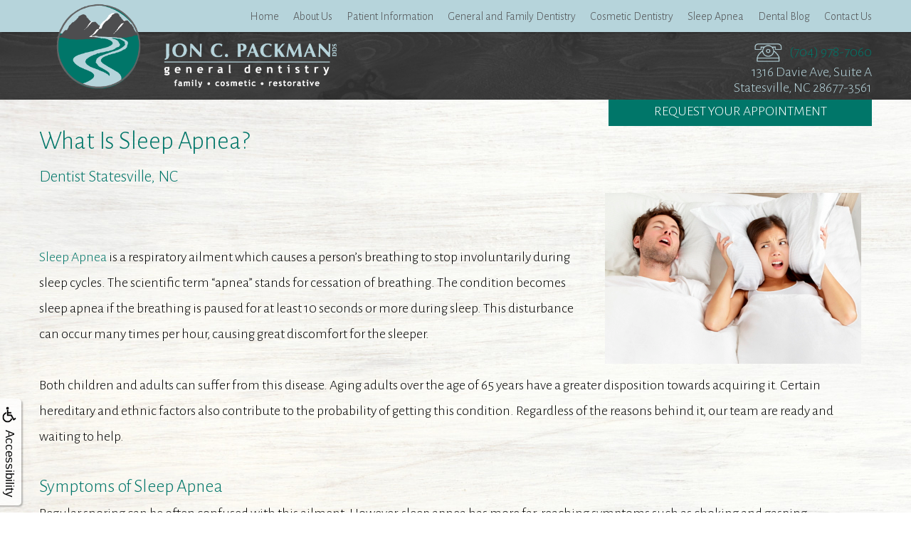

--- FILE ---
content_type: text/html
request_url: https://jpackmandds.com/p/sleep-apnea-Statesville-NC-Sleep-Apnea-p26247.asp
body_size: 43601
content:
<!DOCTYPE html>
<HTML>

<HEAD>
<TITLE>Sleep Apnea | Dentist Statesville, NC | Jon C. Packman DDS</TITLE>
<!-- WEO WEBPAGE                                                                                        -->
<!-- //============================================================================================     -->
<!-- //Copyright (c) 2011-2026 WEO MEDIA (TouchPoint Communications LLC). All rights reserved. -->
<!-- //   UNAUTHORIZED USE IS STRICTLY PROHIBITED                                                       -->
<!-- //   FOR QUESTIONS AND APPROPRIATE LICENSING PLEASE CONTACT WEO MEDIA                              -->
<!-- //   www.weomedia.com | info@weomedia.com                                                          -->
<!-- //                                                                                                 -->
<!-- //   Some portions of code (modified and unmodified) have been included from public,               -->
<!-- //   or open source, sources. Included individual images, videos, documents,                       -->
<!-- //   scripts, embedded code, and referenced code files may have additional copyright               -->
<!-- //   holders and additional restrictions on licensing.                                             -->
<!-- //                                                                                                 -->
<!-- //	  ***** LIMITATION OF LIABILITY *****                                                           -->
<!-- //   THE SOFTWARE IS PROVIDED "AS IS", WITHOUT WARRANTY OF ANY KIND, EXPRESS OR IMPLIED,         -->
<!-- //   INCLUDING BUT NOT LIMITED TO THE WARRANTIES OF MERCHANTABILITY, FITNESS FOR A PARTICULAR      -->
<!-- //   PURPOSE AND NONINFRINGEMENT. IN NO EVENT SHALL THE AUTHORS OR COPYRIGHT HOLDERS BE            -->
<!-- //   LIABLE FOR ANY CLAIM, DAMAGES OR OTHER LIABILITY, WHETHER IN AN ACTION OF CONTRACT,           -->
<!-- //   TORT OR OTHERWISE, ARISING FROM, OUT OF OR IN CONNECTION WITH THE SOFTWARE OR THE USE         -->
<!-- //   OR OTHER DEALINGS IN THE SOFTWARE.                                                            -->
<!-- //   ***********************************                                                           -->
<!-- //============================================================================================     -->
<meta charset="UTF-8">
<meta name=viewport content="width=device-width, initial-scale=1">
<meta name="description" content="At Jon C. Packman, DDS, we can test you for sleep apnea and refer you to a sleep specialist. For further questions, call us. We are here to help!" >
<meta name="keywords" content="sleep apnea Statesville NC" >
<meta name="geo.region" content="US-NC" >
<meta name="geo.placename" content="Statesville, NC" >
<meta http-equiv="expires" content="-1" >
<meta name="revisit-after" content="7 day" >
<meta name="application-name" content="wspd"
 data-s="9" 
 data-p="3" 
 data-c="1098" 
 data-wp="26247" 
 data-nm="" 
 data-ni="0" 
 data-ap="0" 
 data-ed="40163" 
 data-re="40163" 
 data-rp="26247" 
 data-rt="4650" 
 data-rm="0" 
 data-sv="7" 
 data-cv="2.00" 
 data-sb="8720" 
 data-bd="20260128132807" 
 data-al="45861,72713,99634,135587,134435,72714,158552,158553,158554,158555,72712,73571,160769,99635,166735,142099,73566,149768,160759,91489,149833,73580,97081,97080,97947,17443,24222,171450,97079,54329,47690,48023,48019,47691,71696,71694,79197,79186,79195,79194,48222,99967,48024,48230,48225,48245,47835,47820,47862,47684,47685,47686,47687,47688,107334,71616" 
 data-ml="0" 
 >
<link href="https://fonts.googleapis.com/css?family=Alegreya+Sans:300,400,800" rel="stylesheet">


<LINK rel="stylesheet" href="/sys/css/qm.css" type="text/css" >
<SCRIPT src="/sys/js/qm.min.js" type="text/javascript"></SCRIPT>
<SCRIPT src="/sys/weo-lib.js" type="text/javascript"></SCRIPT>





<link rel="stylesheet" type="text/css" href="/tpn/docs/bootstrap-tp.css">
<link rel="stylesheet" type="text/css" href="/webpage.css?vers=4-1098-3452-20250702153624">

<!-- Google Tag Manager -->
<script>(function(w,d,s,l,i){w[l]=w[l]||[];w[l].push({'gtm.start':new Date().getTime(),event:'gtm.js'});var f=d.getElementsByTagName(s)[0],j=d.createElement(s),dl=l!='dataLayer'?'&l='+l:'';j.async=true;j.src='https://www.googletagmanager.com/gtm.js?id='+i+dl;f.parentNode.insertBefore(j,f);})(window,document,'script','dataLayer','GTM-M6PX6D5');</script>
<!-- End Google Tag Manager -->
<link rel="shortcut icon" type="image/png" href="/tpn/c/C1098/img/favicon.png" >
<link rel="canonical" href="https://jpackmandds.com/p/sleep-apnea-Statesville-NC-Sleep-Apnea-p26247.asp">
</HEAD>
<BODY LEFTMARGIN="0" TOPMARGIN="0" CLASS="TPpagebody TPpage-26247">
<!-- Google Tag Manager (noscript) -->
<noscript><iframe src="https://www.googletagmanager.com/ns.html?id=GTM-MPNRWWT" height="0" width="0" style="display:none;visibility:hidden"></iframe></noscript>
<!-- End Google Tag Manager (noscript) -->

<!-- Google Tag Manager (noscript) -->
<noscript><iframe src="https://www.googletagmanager.com/ns.html?id=GTM-MPNRWWT" height="0" width="0" style="display:none;visibility:hidden"></iframe></noscript>
<!-- End Google Tag Manager (noscript) -->

<!-- Google Tag Manager (noscript) -->
<noscript><iframe src="https://www.googletagmanager.com/ns.html?id=GTM-MPNRWWT" height="0" width="0" style="display:none;visibility:hidden"></iframe></noscript>
<!-- End Google Tag Manager (noscript) -->

<!-- Google Tag Manager (noscript) -->
<noscript><iframe src="https://www.googletagmanager.com/ns.html?id=GTM-MPNRWWT" height="0" width="0" style="display:none;visibility:hidden"></iframe></noscript>
<!-- End Google Tag Manager (noscript) -->

<!-- Google Tag Manager (noscript) -->
<noscript><iframe src="https://www.googletagmanager.com/ns.html?id=GTM-MPNRWWT" height="0" width="0" style="display:none;visibility:hidden"></iframe></noscript>
<!-- End Google Tag Manager (noscript) -->

<!-- Google Tag Manager (noscript) -->
<noscript><iframe src="https://www.googletagmanager.com/ns.html?id=GTM-MPNRWWT" height="0" width="0" style="display:none;visibility:hidden"></iframe></noscript>
<!-- End Google Tag Manager (noscript) -->

<!-- Google Tag Manager (noscript) -->
<noscript><iframe src="https://www.googletagmanager.com/ns.html?id=GTM-MPNRWWT" height="0" width="0" style="display:none;visibility:hidden"></iframe></noscript>
<!-- End Google Tag Manager (noscript) -->

<!-- Google Tag Manager (noscript) -->
<noscript><iframe src="https://www.googletagmanager.com/ns.html?id=GTM-MPNRWWT" height="0" width="0" style="display:none;visibility:hidden"></iframe></noscript>
<!-- End Google Tag Manager (noscript) -->

<!-- Google Tag Manager (noscript) -->
<noscript><iframe src="https://www.googletagmanager.com/ns.html?id=GTM-MPNRWWT" height="0" width="0" style="display:none;visibility:hidden"></iframe></noscript>
<!-- End Google Tag Manager (noscript) -->

<!-- Google Tag Manager (noscript) -->
<noscript><iframe src="https://www.googletagmanager.com/ns.html?id=GTM-MPNRWWT" height="0" width="0" style="display:none;visibility:hidden"></iframe></noscript>
<!-- End Google Tag Manager (noscript) -->

<!-- Google Tag Manager (noscript) -->
<noscript><iframe src="https://www.googletagmanager.com/ns.html?id=GTM-MPNRWWT" height="0" width="0" style="display:none;visibility:hidden"></iframe></noscript>
<!-- End Google Tag Manager (noscript) -->

<!-- Google Tag Manager (noscript) -->
<noscript><iframe src="https://www.googletagmanager.com/ns.html?id=GTM-MPNRWWT" height="0" width="0" style="display:none;visibility:hidden"></iframe></noscript>
<!-- End Google Tag Manager (noscript) -->

<!-- Google Tag Manager (noscript) -->
<noscript><iframe src="https://www.googletagmanager.com/ns.html?id=GTM-MPNRWWT" height="0" width="0" style="display:none;visibility:hidden"></iframe></noscript>
<!-- End Google Tag Manager (noscript) -->

<!-- Google Tag Manager (noscript) -->
<noscript><iframe src="https://www.googletagmanager.com/ns.html?id=GTM-MPNRWWT" height="0" width="0" style="display:none;visibility:hidden"></iframe></noscript>
<!-- End Google Tag Manager (noscript) -->

<!-- Google Tag Manager (noscript) -->
<noscript><iframe src="https://www.googletagmanager.com/ns.html?id=GTM-MPNRWWT" height="0" width="0" style="display:none;visibility:hidden"></iframe></noscript>
<!-- End Google Tag Manager (noscript) -->

<!-- Google Tag Manager (noscript) -->
<noscript><iframe src="https://www.googletagmanager.com/ns.html?id=GTM-MPNRWWT" height="0" width="0" style="display:none;visibility:hidden"></iframe></noscript>
<!-- End Google Tag Manager (noscript) -->

<!-- Google Tag Manager (noscript) -->
<noscript><iframe src="https://www.googletagmanager.com/ns.html?id=GTM-MPNRWWT" height="0" width="0" style="display:none;visibility:hidden"></iframe></noscript>
<!-- End Google Tag Manager (noscript) -->

<!-- Google Tag Manager (noscript) -->
<noscript><iframe src="https://www.googletagmanager.com/ns.html?id=GTM-MPNRWWT" height="0" width="0" style="display:none;visibility:hidden"></iframe></noscript>
<!-- End Google Tag Manager (noscript) -->

<!-- Google Tag Manager (noscript) -->
<noscript><iframe src="https://www.googletagmanager.com/ns.html?id=GTM-KGR7QVG" height="0" width="0" style="display:none;visibility:hidden"></iframe></noscript>
<!-- End Google Tag Manager (noscript) -->

<!-- Google Tag Manager (noscript) -->
<noscript><iframe src="https://www.googletagmanager.com/ns.html?id=GTM-M6PX6D5" height="0" width="0" style="display:none;visibility:hidden"></iframe></noscript>
<!-- End Google Tag Manager (noscript) -->

<!-- Google Tag Manager (noscript) -->
<noscript><iframe src="https://www.googletagmanager.com/ns.html?id=GTM-M6PX6D5" height="0" width="0" style="display:none;visibility:hidden"></iframe></noscript>
<!-- End Google Tag Manager (noscript) -->

<!-- Google Tag Manager (noscript) -->
<noscript><iframe src="https://www.googletagmanager.com/ns.html?id=GTM-M6PX6D5" height="0" width="0" style="display:none;visibility:hidden"></iframe></noscript>
<!-- End Google Tag Manager (noscript) -->

<!-- Google Tag Manager (noscript) -->
<noscript><iframe src="https://www.googletagmanager.com/ns.html?id=GTM-M6PX6D5" height="0" width="0" style="display:none;visibility:hidden"></iframe></noscript>
<!-- End Google Tag Manager (noscript) -->

<!-- Google Tag Manager (noscript) -->
<noscript><iframe src="https://www.googletagmanager.com/ns.html?id=GTM-M6PX6D5" height="0" width="0" style="display:none;visibility:hidden"></iframe></noscript>
<!-- End Google Tag Manager (noscript) -->

<!-- Google Tag Manager (noscript) -->
<noscript><iframe src="https://www.googletagmanager.com/ns.html?id=GTM-M6PX6D5" height="0" width="0" style="display:none;visibility:hidden"></iframe></noscript>
<!-- End Google Tag Manager (noscript) -->

<!-- Google Tag Manager (noscript) -->
<noscript><iframe src="https://www.googletagmanager.com/ns.html?id=GTM-M6PX6D5" height="0" width="0" style="display:none;visibility:hidden"></iframe></noscript>
<!-- End Google Tag Manager (noscript) -->

<!-- Google Tag Manager (noscript) -->
<noscript><iframe src="https://www.googletagmanager.com/ns.html?id=GTM-M6PX6D5" height="0" width="0" style="display:none;visibility:hidden"></iframe></noscript>
<!-- End Google Tag Manager (noscript) -->

<!-- Google Tag Manager (noscript) -->
<noscript><iframe src="https://www.googletagmanager.com/ns.html?id=GTM-M6PX6D5" height="0" width="0" style="display:none;visibility:hidden"></iframe></noscript>
<!-- End Google Tag Manager (noscript) -->

<div id="ADAhover"  data-ai=45861 ><script type="text/javascript" >function ZoomClick(zoomAmount){
var abt = document.getElementsByTagName("BODY")[0];	
	DebugLog('ZC: start');
	if(abt){	
		if( navigator.userAgent.indexOf("Firefox") != -1 ){
			DebugLog('ZC:FF['+zoomAmount+']');
			if(zoomAmount == 0){
				abt.style.transform = '';
				abt.style.transformOrigin = '0 0';
			}else{
				var ffsc = zoomAmount.slice(0, -1);
				ffsc = ffsc.slice(0,1) + '.' + ffsc.slice(1,ffsc.length);
				abt.style.transform = 'scale('+ffsc+')';
				abt.style.transformOrigin = '0 0';
			}
		}else{
			DebugLog('ZC:other['+zoomAmount+']');
			if(zoomAmount == 0){
				abt.style.zoom = '';
			}else{
				abt.style.zoom = zoomAmount;
			}
		}
	}
}</script><div style="position:fixed;z-index:10000;" class="TPadaBtn" ><a class="TPadaLink" href="/p/ARTICLE-45863-ADA-Accessibility-Information-p.asp?C=1098"><img class="TPadaIcon" src="/tpn/gen/icn-ada-black.png" border="0" itemprop="image" alt="ADA Accessibility Information" title="ADA Accessibility Information"  width="20"  ><div class="TPadaText">Accessibility</div></a>
<br title="b11"><div class="TPzoomBtn" onclick="javascript:ZoomClick('200%')" style="font-size:1.5em">A</div><div class="TPzoomBtn" onclick="javascript:ZoomClick('150%')"style="font-size:1em">A</div>
<br title="b11"><div class="TPzoomBtn" onclick="javascript:ZoomClick(0)"style="font-size:0.6em">A</div></div><style type="text/css">.TPadaBtn{display: block !important; box-sizing:border-box; width: 60px; height:150px; top:40%; left: -30px; transition: left .5s ease; -webkit-transition: all .5s ease;background-color: rgba(255,255,255,.7); box-shadow:2px 2px 2px rgba(0,0,0,.25); padding: 10px 6px; text-align:center; border-radius: 0px 5px 5px 0px;  } .TPadaBtn:hover{left:0px; background-color:#fff;}.TPadaLink{width:24px; display:block; overflow:visible;position: absolute; right: 5px; font-family: arial,sanserif; font-size:17px; text-decoration:none;} a.TPadaLink:hover {opacity: .5;} a.TPadaLink:hover .TPadaIcon {width: 25px; margin-bottom: -5px;} .TPzoomBtn{font-weight: bold; font-family: arial,sanserif; cursor: pointer; display: inline-block; position: relative; left: -12px; top: 30px;border: 2px solid #000; border-radius: 15px; width: 20px; height: 20px; color: #000; padding: 0px; box-sizing: content-box; margin: 2px; text-align: center; line-height: 20px; background-color: #fff;}.TPzoomBtn:hover{border:2px solid #000;color:#000;}.TPzoomBtn:hover{border:2px solid #797979;color:#797979;}.TPadaText{display:block;-webkit-transform: rotate(90deg);  -moz-transform: rotate(90deg);  -ms-transform: rotate(90deg);<br title="b11">  -o-transform: rotate(90deg);  transform: rotate(90deg); position:relative; top: 10px;} a.TPadaLink .TPadaText{color: #000;}.TPseo-small{font-size: 66%;}</style></div><div id="SA1"  data-ai=54329 ><div class="TPBandCol"><div class="TProw"><div class="TPcol-md-4 TPcol-xs-12 TPpull-right"><a class="TPstyle6 TPbtn-block" href="/p/Form-877-p.asp?C=1098">Request Your Appointment</a> </div> </div> </div></div><div id="FixedNavTop" style="position:fixed;z-index:1000;top:0px;left:0px;width:100%;height:auto;">
<div id="FixedNavTopTable" cellpadding="0" cellspacing="0" border="0" style="margin-left:auto;margin-right:auto;"><DIV class="TPBand TPtopBannerBand"><DIV class="TPbw TPBandCol TPtopBanner" ><table id="PreArt1"  data-ai=47690   width="100%"  border="0" cellspacing="0" cellpadding="0"><tr valign="top"><td  class=""><div class="TProw"><div class="TPcol-sm-offset-8 TPcol-sm-4 TPright TPpadding-top"><div class="TPphoneBox"><img class="TPimage" src="/tpn/c/C1098/img/ICN-c1098-statesville-phone@2x.png" border="0" itemprop="image" alt="icon statesville phone at double resolution" title="icon statesville phone at double resolution"  width="30"  ><H2 class="H2" ><a href="tel:7049787060" class="TParticle"  target="_blank">(704) 978-7060</a> </H2> </div><span class="TParticle TPstyle2 TPlineheightBlock TPlight TPhidden-xs">1316 Davie Ave, Suite A<br title="b11">Statesville, NC 28677-3561 </span> </div> </div></td>
</tr>
</table>

</DIV></DIV>
<DIV class="TPBand TPwebNavBand"><DIV class="TPbw TPBandCol TPwebNav" ><div id="NB1" class="TPnavBar"><div id="NVID1" class="TPnavCell TPnavCell1" ><a href="http://www.jpackmandds.com/" target="_blank"><img class="TPtopLogo" src="/tpn/c/C1098/img/Logo-c1098-top@2x.png" border="0" itemprop="image" alt="Logo top at double resolution" title="Logo top at double resolution"  ></a>
</div><div class="TPnavSep">&nbsp;|&nbsp;</div><div id="NVID2" class="TPnavCell TPnavCell2" ><a class="TPnav" href="/p/dentist-Statesville-NC-Contact-Us-p26248.asp"  title="Contact Us Jon C. Packman DDS Statesville, NC dentist Statesville NC"  >Contact Us</a>
</div><div class="TPnavSep">&nbsp;|&nbsp;</div><div id="NVID3" class="TPnavCell TPnavCell3" ><a class="TPnav" href="/p/dentist-Statesville-NC-Dental-Blog-p39357.asp"  title="Dental Blog Jon C. Packman DDS Statesville, NC dentist Statesville NC"  >Dental Blog</a>
</div><div class="TPnavSep">&nbsp;|&nbsp;</div><div id="NVID4" class="TPnavCell TPnavCell4" ><div id="N7qm1" class="popmenu" ><ul style="white-space:normal" id="qm1" >
<li class="TPpopMenuTop" id="popmenutop"><a class="TPnav" href="/p/sleep-apnea-Statesville-NC-Sleep-Apnea-p26247.asp">Sleep Apnea</a>
<ul  style="z-index:9999; background-color:#b6d4db; border:none; padding:20px 10px 10px 10px; box-shadow:12px 12px 10px -10px rgba(0,0,0,.25);" ><li class="TPpopMenuItem" id="PopMenuSleepApnea-i1"  ><a class="TPstylePM" href="/p/sleep-apnea-Statesville-NC-Sleep-Appliance-Dentistry-p26240.asp"  title="Sleep Appliance Dentistry Jon C. Packman DDS Statesville, NC sleep apnea Statesville NC"  >Sleep Appliance Dentistry</a>
</li>
<li class="TPpopnavSepLI"><img class="popmenusep" src="/sys/images/shim.gif" alt="invisible spacer graphic"  style="display:none;" ></li>
<li class="TPpopMenuItem" id="PopMenuSleepApnea-i2"  ><a class="TPstylePM" href="/p/dentist-Statesville-NC-Sleep-Apnea-Treatment-p45420.asp"  title="Sleep Apnea Treatment Jon C. Packman DDS Statesville, NC dentist Statesville NC"  >Sleep Apnea Treatment</a>
</li>
</ul></li></ul></div></div><div class="TPnavSep">&nbsp;|&nbsp;</div><div id="NVID5" class="TPnavCell TPnavCell5" ><div id="N7qm2" class="popmenu" ><ul style="white-space:normal" id="qm2" >
<li class="TPpopMenuTop" id="popmenutop"><a class="TPnav" href="/p/cosmetic-dentistry-Statesville-NC-Cosmetic-Dentistry-p26243.asp">Cosmetic Dentistry</a>
<ul  style="z-index:9999; background-color:#b6d4db; border:none; padding:20px 10px 10px 10px; box-shadow:12px 12px 10px -10px rgba(0,0,0,.25);" ><li class="TPpopMenuItem" id="PopMenuCosmeticDentistry-i1"  ><a class="TPstylePM" href="/p/teeth-whitening-Statesville-NC-Teeth-Whitening-p26246.asp"  title="Teeth Whitening Jon C. Packman DDS Statesville, NC teeth whitening Statesville NC"  >Teeth Whitening</a>
</li>
<li class="TPpopnavSepLI"><img class="popmenusep" src="/sys/images/shim.gif" alt="invisible spacer graphic"  style="display:none;" ></li>
<li class="TPpopMenuItem" id="PopMenuCosmeticDentistry-i2"  ><a class="TPstylePM" href="/p/dental-bonding-Statesville-NC-Dental-Bonding-p26244.asp"  title="Dental Bonding Jon C. Packman DDS Statesville, NC dental bonding Statesville NC"  >Dental Bonding</a>
</li>
<li class="TPpopnavSepLI"><img class="popmenusep" src="/sys/images/shim.gif" alt="invisible spacer graphic"  style="display:none;" ></li>
<li class="TPpopMenuItem" id="PopMenuCosmeticDentistry-i3"  ><a class="TPstylePM" href="/p/veneers-Statesville-NC-Porcelain-Veneers-p26245.asp"  title="Porcelain Veneers Jon C. Packman DDS Statesville, NC veneers Statesville NC"  >Porcelain Veneers</a>
</li>
</ul></li></ul></div></div><div class="TPnavSep">&nbsp;|&nbsp;</div><div id="NVID6" class="TPnavCell TPnavCell6" ><div id="N7qm3" class="popmenu" ><ul style="white-space:normal" id="qm3" >
<li class="TPpopMenuTop" id="popmenutop"><a class="TPnav" href="/p/dentist-Statesville-NC-General-and-Family-Dentistry-p26225.asp">General and Family Dentistry</a>
<ul  style="z-index:9999; background-color:#b6d4db; border:none; padding:20px 10px 10px 10px; box-shadow:12px 12px 10px -10px rgba(0,0,0,.25);" ><li class="TPpopMenuItem" id="PopMenuGeneralandFamilyDentistry-i1"  ><a class="TPstylePM" href="/p/dentist-Statesville-NC-Preventive-Dentistry-p29318.asp"  title="Preventive Dentistry Jon C. Packman DDS Statesville, NC dentist Statesville NC"  >Preventive Dentistry</a>
</li>
<li class="TPpopnavSepLI"><img class="popmenusep" src="/sys/images/shim.gif" alt="invisible spacer graphic"  style="display:none;" ></li>
<li class="TPpopMenuItem" id="PopMenuGeneralandFamilyDentistry-i2"  ><a class="TPstylePM" href="/p/dentist-Statesville-NC-Restorative-Dentistry-p26238.asp"  title="Restorative Dentistry Jon C. Packman DDS Statesville, NC dentist Statesville NC"  >Restorative Dentistry</a>
</li>
<li class="TPpopnavSepLI"><img class="popmenusep" src="/sys/images/shim.gif" alt="invisible spacer graphic"  style="display:none;" ></li>
<li class="TPpopMenuItem" id="PopMenuGeneralandFamilyDentistry-i3"  ><a class="TPstylePM" href="/p/dental-implants-Statesville-NC-Dental-Implants-p26233.asp"  title="Dental Implants Jon C. Packman DDS Statesville, NC dental implants Statesville NC"  >Dental Implants</a>
</li>
<li class="TPpopnavSepLI"><img class="popmenusep" src="/sys/images/shim.gif" alt="invisible spacer graphic"  style="display:none;" ></li>
<li class="TPpopMenuItem" id="PopMenuGeneralandFamilyDentistry-i4"  ><a class="TPstylePM" href="/p/family-dentist-Statesville-NC-Cavity-FREE-Club-for-Kids-p26228.asp"  title="Cavity-FREE Club for Kids Jon C. Packman DDS Statesville, NC family dentist Statesville NC"  >Cavity-FREE Club for Kids</a>
</li>
</ul></li></ul></div></div><div class="TPnavSep">&nbsp;|&nbsp;</div><div id="NVID7" class="TPnavCell TPnavCell7" ><div id="N7qm4" class="popmenu" ><ul style="white-space:normal" id="qm4" >
<li class="TPpopMenuTop" id="popmenutop"><a class="TPnav" href="/p/dentist-Statesville-NC-Patient-Information-p26219.asp">Patient Information</a>
<ul  style="z-index:9999; background-color:#b6d4db; border:none; padding:20px 10px 10px 10px; box-shadow:12px 12px 10px -10px rgba(0,0,0,.25);" ><li class="TPpopMenuItem" id="PopMenuPatientInformation-i1"  ><a class="TPstylePM" href="/p/dentist-Statesville-NC-New-Patient-Forms-p26220.asp"  title="New Patient Forms Jon C. Packman DDS Statesville, NC dentist Statesville NC"  >New Patient Forms</a>
</li>
<li class="TPpopnavSepLI"><img class="popmenusep" src="/sys/images/shim.gif" alt="invisible spacer graphic"  style="display:none;" ></li>
<li class="TPpopMenuItem" id="PopMenuPatientInformation-i2"  ><a class="TPstylePM" href="/p/dentist-Statesville-NC-Financial-Options-p26221.asp"  title="Financial Options Jon C. Packman DDS Statesville, NC dentist Statesville NC"  >Financial Options</a>
</li>
<li class="TPpopnavSepLI"><img class="popmenusep" src="/sys/images/shim.gif" alt="invisible spacer graphic"  style="display:none;" ></li>
<li class="TPpopMenuItem" id="PopMenuPatientInformation-i3"  ><a class="TPstylePM" href="/p/dentist-Statesville-NC-Testimonials-p26222.asp"  title="Testimonials Jon C. Packman DDS Statesville, NC dentist Statesville NC"  >Testimonials</a>
</li>
<li class="TPpopnavSepLI"><img class="popmenusep" src="/sys/images/shim.gif" alt="invisible spacer graphic"  style="display:none;" ></li>
<li class="TPpopMenuItem" id="PopMenuPatientInformation-i4"  ><a class="TPstylePM" href="/p/dentist-Statesville-NC-FAQ-p26224.asp"  title="FAQ Jon C. Packman DDS Statesville, NC dentist Statesville NC"  >FAQ</a>
</li>
</ul></li></ul></div></div><div class="TPnavSep">&nbsp;|&nbsp;</div><div id="NVID8" class="TPnavCell TPnavCell8" ><div id="N7qm5" class="popmenu" ><ul style="white-space:normal" id="qm5" >
<li class="TPpopMenuTop" id="popmenutop"><a class="TPnav" href="/p/dentist-Statesville-NC-About-Us-p26215.asp">About Us</a>
<ul  style="z-index:9999; background-color:#b6d4db; border:none; padding:20px 10px 10px 10px; box-shadow:12px 12px 10px -10px rgba(0,0,0,.25);" ><li class="TPpopMenuItem" id="PopMenuAboutUs-i1"  ><a class="TPstylePM" href="/p/dentist-Statesville-NC-Meet-Dr-Packman-p26216.asp"  title="Meet Dr. Packman Jon C. Packman DDS Statesville, NC dentist Statesville NC"  >Meet Dr. Packman</a>
</li>
<li class="TPpopnavSepLI"><img class="popmenusep" src="/sys/images/shim.gif" alt="invisible spacer graphic"  style="display:none;" ></li>
<li class="TPpopMenuItem" id="PopMenuAboutUs-i2"  ><a class="TPstylePM" href="/p/dentist-Statesville-NC-Meet-Our-Team-p26217.asp"  title="Meet Our Team Jon C. Packman DDS Statesville, NC dentist Statesville NC"  >Meet Our Team</a>
</li>
<li class="TPpopnavSepLI"><img class="popmenusep" src="/sys/images/shim.gif" alt="invisible spacer graphic"  style="display:none;" ></li>
<li class="TPpopMenuItem" id="PopMenuAboutUs-i3"  ><a class="TPstylePM" href="/p/dentist-Statesville-NC-Tour-Our-Office-p26218.asp"  title="Tour Our Office Jon C. Packman DDS Statesville, NC dentist Statesville NC"  >Tour Our Office</a>
</li>
<li class="TPpopnavSepLI"><img class="popmenusep" src="/sys/images/shim.gif" alt="invisible spacer graphic"  style="display:none;" ></li>
<li class="TPpopMenuItem" id="PopMenuAboutUs-i4"  ><a class="TPstylePM" href="/p/dentist-Statesville-NC-Our-Technology-p26223.asp"  title="Our Technology Jon C. Packman DDS Statesville, NC dentist Statesville NC"  >Our Technology</a>
</li>
</ul></li></ul></div></div><div class="TPnavSep">&nbsp;|&nbsp;</div><div id="NVID9" class="TPnavCell TPnavCell9" ><a class="TPnav" href="/p/dentist-Statesville-NC-Home-p23657.asp"  title="Home Jon C. Packman DDS Statesville, NC dentist Statesville NC"  >Home</a>
</div><div style="clear:both"></div></div><div id="MenuDiv144Click" class="TPmb TPmb1Btn TPmenuBtn" onclick="javascript:AnimateDivUpDownEx('MenuDiv144',0,0,0,500);stopBubbles(event);">MENU</div><div id="MenuDiv144" style="left:0;top:0;width:1px;height:0;padding:0;overflow:hidden;"  onclick="javascript:AnimateDivUpDownEx('MenuDiv144',0,0,0,500);" ><div id="MenuDiv144Child" class="TPmb TPmb1Box TPmenuBox"><UL id="NB2" class="TPmb TPmb1List TPmenuList"><li id="NVID1" ><a class="TPmb TPmb1Link TPmenuLink" href="/p/dentist-Statesville-NC-Home-p23657.asp"  title="Home Jon C. Packman DDS Statesville, NC dentist Statesville NC"  >Home</a>
</li><li id="NVID2" ><a class="TPmb TPmb1Link TPmenuLink" href="/p/dentist-Statesville-NC-About-Us-p26215.asp"  title="About Us Jon C. Packman DDS Statesville, NC dentist Statesville NC"  >About Us</a>
<div id="TPsbm-1Click" class="TPmbSub TPmbSubBtn TPmb1SubBtn TPmenuSubBtn" onclick="javascript:AnimateDivUpDownEx('TPsbm-1',0,0,0,500);stopBubbles(event);">&nbsp;</div><div id="TPsbm-1" style="left:0;top:0;width:1px;height:0;padding:0;overflow:hidden;"  onclick="javascript:AnimateDivUpDownEx('TPsbm-1',0,0,0,500);" ><div id="TPsbm-1Child" class="TPmbSub TPmb1SubBox TPmenuSubBox"><UL id="NB3" class="TPmbSub TPmb1SubList TPmenuSubList"><li id="NVID1" ><a class="TPmbSub TPmb1SubLink TPmenuSubLink" href="/p/dentist-Statesville-NC-Meet-Dr-Packman-p26216.asp"  title="Meet Dr. Packman Jon C. Packman DDS Statesville, NC dentist Statesville NC"  >Meet Dr. Packman</a>
</li><li id="NVID2" ><a class="TPmbSub TPmb1SubLink TPmenuSubLink" href="/p/dentist-Statesville-NC-Meet-Our-Team-p26217.asp"  title="Meet Our Team Jon C. Packman DDS Statesville, NC dentist Statesville NC"  >Meet Our Team</a>
</li><li id="NVID3" ><a class="TPmbSub TPmb1SubLink TPmenuSubLink" href="/p/dentist-Statesville-NC-Tour-Our-Office-p26218.asp"  title="Tour Our Office Jon C. Packman DDS Statesville, NC dentist Statesville NC"  >Tour Our Office</a>
</li><li id="NVID4" ><a class="TPmbSub TPmb1SubLink TPmenuSubLink" href="/p/dentist-Statesville-NC-Our-Technology-p26223.asp"  title="Our Technology Jon C. Packman DDS Statesville, NC dentist Statesville NC"  >Our Technology</a>
</li></UL></div></div>
</li><li id="NVID3" ><a class="TPmb TPmb1Link TPmenuLink" href="/p/dentist-Statesville-NC-Patient-Information-p26219.asp"  title="Patient Information Jon C. Packman DDS Statesville, NC dentist Statesville NC"  >Patient Information</a>
<div id="TPsbm-2Click" class="TPmbSub TPmbSubBtn TPmb1SubBtn TPmenuSubBtn" onclick="javascript:AnimateDivUpDownEx('TPsbm-2',0,0,0,500);stopBubbles(event);">&nbsp;</div><div id="TPsbm-2" style="left:0;top:0;width:1px;height:0;padding:0;overflow:hidden;"  onclick="javascript:AnimateDivUpDownEx('TPsbm-2',0,0,0,500);" ><div id="TPsbm-2Child" class="TPmbSub TPmb1SubBox TPmenuSubBox"><UL id="NB4" class="TPmbSub TPmb1SubList TPmenuSubList"><li id="NVID1" ><a class="TPmbSub TPmb1SubLink TPmenuSubLink" href="/p/dentist-Statesville-NC-New-Patient-Forms-p26220.asp"  title="New Patient Forms Jon C. Packman DDS Statesville, NC dentist Statesville NC"  >New Patient Forms</a>
</li><li id="NVID2" ><a class="TPmbSub TPmb1SubLink TPmenuSubLink" href="/p/dentist-Statesville-NC-Financial-Options-p26221.asp"  title="Financial Options Jon C. Packman DDS Statesville, NC dentist Statesville NC"  >Financial Options</a>
</li><li id="NVID3" ><a class="TPmbSub TPmb1SubLink TPmenuSubLink" href="/p/dentist-Statesville-NC-Testimonials-p26222.asp"  title="Testimonials Jon C. Packman DDS Statesville, NC dentist Statesville NC"  >Testimonials</a>
</li><li id="NVID4" ><a class="TPmbSub TPmb1SubLink TPmenuSubLink" href="/p/dentist-Statesville-NC-FAQ-p26224.asp"  title="FAQ Jon C. Packman DDS Statesville, NC dentist Statesville NC"  >FAQ</a>
</li></UL></div></div>
</li><li id="NVID4" ><a class="TPmb TPmb1Link TPmenuLink" href="/p/dentist-Statesville-NC-General-and-Family-Dentistry-p26225.asp"  title="General and Family Dentistry Jon C. Packman DDS Statesville, NC dentist Statesville NC"  >General and Family Dentistry</a>
<div id="TPsbm-3Click" class="TPmbSub TPmbSubBtn TPmb1SubBtn TPmenuSubBtn" onclick="javascript:AnimateDivUpDownEx('TPsbm-3',0,0,0,500);stopBubbles(event);">&nbsp;</div><div id="TPsbm-3" style="left:0;top:0;width:1px;height:0;padding:0;overflow:hidden;"  onclick="javascript:AnimateDivUpDownEx('TPsbm-3',0,0,0,500);" ><div id="TPsbm-3Child" class="TPmbSub TPmb1SubBox TPmenuSubBox"><UL id="NB5" class="TPmbSub TPmb1SubList TPmenuSubList"><li id="NVID1" ><a class="TPmbSub TPmb1SubLink TPmenuSubLink" href="/p/dentist-Statesville-NC-Preventive-Dentistry-p29318.asp"  title="Preventive Dentistry Jon C. Packman DDS Statesville, NC dentist Statesville NC"  >Preventive Dentistry</a>
</li><li id="NVID2" ><a class="TPmbSub TPmb1SubLink TPmenuSubLink" href="/p/dentist-Statesville-NC-Restorative-Dentistry-p26238.asp"  title="Restorative Dentistry Jon C. Packman DDS Statesville, NC dentist Statesville NC"  >Restorative Dentistry</a>
</li><li id="NVID3" ><a class="TPmbSub TPmb1SubLink TPmenuSubLink" href="/p/dental-implants-Statesville-NC-Dental-Implants-p26233.asp"  title="Dental Implants Jon C. Packman DDS Statesville, NC dental implants Statesville NC"  >Dental Implants</a>
</li><li id="NVID4" ><a class="TPmbSub TPmb1SubLink TPmenuSubLink" href="/p/family-dentist-Statesville-NC-Cavity-FREE-Club-for-Kids-p26228.asp"  title="Cavity-FREE Club for Kids Jon C. Packman DDS Statesville, NC family dentist Statesville NC"  >Cavity-FREE Club for Kids</a>
</li></UL></div></div>
</li><li id="NVID5" ><a class="TPmb TPmb1Link TPmenuLink" href="/p/cosmetic-dentistry-Statesville-NC-Cosmetic-Dentistry-p26243.asp"  title="Cosmetic Dentistry Jon C. Packman DDS Statesville, NC cosmetic dentistry Statesville NC"  >Cosmetic Dentistry</a>
<div id="TPsbm-4Click" class="TPmbSub TPmbSubBtn TPmb1SubBtn TPmenuSubBtn" onclick="javascript:AnimateDivUpDownEx('TPsbm-4',0,0,0,500);stopBubbles(event);">&nbsp;</div><div id="TPsbm-4" style="left:0;top:0;width:1px;height:0;padding:0;overflow:hidden;"  onclick="javascript:AnimateDivUpDownEx('TPsbm-4',0,0,0,500);" ><div id="TPsbm-4Child" class="TPmbSub TPmb1SubBox TPmenuSubBox"><UL id="NB6" class="TPmbSub TPmb1SubList TPmenuSubList"><li id="NVID1" ><a class="TPmbSub TPmb1SubLink TPmenuSubLink" href="/p/teeth-whitening-Statesville-NC-Teeth-Whitening-p26246.asp"  title="Teeth Whitening Jon C. Packman DDS Statesville, NC teeth whitening Statesville NC"  >Teeth Whitening</a>
</li><li id="NVID2" ><a class="TPmbSub TPmb1SubLink TPmenuSubLink" href="/p/dental-bonding-Statesville-NC-Dental-Bonding-p26244.asp"  title="Dental Bonding Jon C. Packman DDS Statesville, NC dental bonding Statesville NC"  >Dental Bonding</a>
</li><li id="NVID3" ><a class="TPmbSub TPmb1SubLink TPmenuSubLink" href="/p/veneers-Statesville-NC-Porcelain-Veneers-p26245.asp"  title="Porcelain Veneers Jon C. Packman DDS Statesville, NC veneers Statesville NC"  >Porcelain Veneers</a>
</li></UL></div></div>
</li><li id="NVID6" ><a class="TPmb TPmb1Link TPmenuLink" href="/p/sleep-apnea-Statesville-NC-Sleep-Apnea-p26247.asp"  title="Sleep Apnea Jon C. Packman DDS Statesville, NC sleep apnea Statesville NC"  >Sleep Apnea</a>
<div id="TPsbm-5Click" class="TPmbSub TPmbSubBtn TPmb1SubBtn TPmenuSubBtn" onclick="javascript:AnimateDivUpDownEx('TPsbm-5',0,0,0,500);stopBubbles(event);">&nbsp;</div><div id="TPsbm-5" style="left:0;top:0;width:1px;height:0;padding:0;overflow:hidden;"  onclick="javascript:AnimateDivUpDownEx('TPsbm-5',0,0,0,500);" ><div id="TPsbm-5Child" class="TPmbSub TPmb1SubBox TPmenuSubBox"><UL id="NB7" class="TPmbSub TPmb1SubList TPmenuSubList"><li id="NVID1" ><a class="TPmbSub TPmb1SubLink TPmenuSubLink" href="/p/sleep-apnea-Statesville-NC-Sleep-Appliance-Dentistry-p26240.asp"  title="Sleep Appliance Dentistry Jon C. Packman DDS Statesville, NC sleep apnea Statesville NC"  >Sleep Appliance Dentistry</a>
</li><li id="NVID2" ><a class="TPmbSub TPmb1SubLink TPmenuSubLink" href="/p/dentist-Statesville-NC-Sleep-Apnea-Treatment-p45420.asp"  title="Sleep Apnea Treatment Jon C. Packman DDS Statesville, NC dentist Statesville NC"  >Sleep Apnea Treatment</a>
</li></UL></div></div>
</li><li id="NVID7" ><a class="TPmb TPmb1Link TPmenuLink" href="/p/dentist-Statesville-NC-Dental-Blog-p39357.asp"  title="Dental Blog Jon C. Packman DDS Statesville, NC dentist Statesville NC"  >Dental Blog</a>
</li><li id="NVID8" ><a class="TPmb TPmb1Link TPmenuLink" href="/p/dentist-Statesville-NC-Contact-Us-p26248.asp"  title="Contact Us Jon C. Packman DDS Statesville, NC dentist Statesville NC"  >Contact Us</a>
</li></UL></div></div>
</DIV></DIV>
</div></div>

<DIV class="TPBand TPsiteArt4Band"  style="display:none" ><DIV class="TPbw TPBandCol TPsiteArt4Col" ></DIV></DIV>
<DIV class="TPBand TPartBoxBand TPart1Band" ><DIV class="TPbw TPBandCol TPart1Col" ><table data-ai=71616   width="100%"  class="TPartBox TPartBox1" border="0" cellspacing="0" cellpadding="0"><tr valign="top"><td  ID="ArtID1"  class="TParticle"><span class="TPtitle"><H1 class="H1">What Is Sleep Apnea? <br><span style="font-size:66%;">Dentist Statesville, NC</span></H1></span>
<br><div class="TPcol-md-4 TPcol-xs-12 TPpull-right"><img class="TPimg-responsive" src="/tpn/gen/Snoring-Man-Couple.jpg" border="0" itemprop="image" alt="Snoring man in bed needs sleep apnea treatment from Jon C. Packman DDS." title="Snoring man in bed needs sleep apnea treatment from Jon C. Packman DDS."  width="400"  > </div>
<br title="b11">
<br title="b11"><a class="TParticle" href="/p/dentist-Statesville-NC-Sleep-Apnea-Treatment-p45420.asp"  title="Sleep Apnea Treatment Jon C. Packman DDS Statesville, NC dentist Statesville NC"  >Sleep Apnea</a> is a respiratory ailment which causes a person&#8217;s breathing to stop involuntarily during sleep cycles. The scientific term &#8220;apnea&#8221; stands for cessation of breathing. The condition becomes sleep apnea if the breathing is paused for at least 10 seconds or more during sleep. This disturbance can occur many times per hour, causing great discomfort for the sleeper.<br title="b11">
<br title="b11">Both children and adults can suffer from this disease. Aging adults over the age of 65 years have a greater disposition towards acquiring it. Certain hereditary and ethnic factors also contribute to the probability of getting this condition. Regardless of the reasons behind it, our team are ready and waiting to help. <br title="b11">
<br title="b11"><H2 class="H2" >Symptoms of Sleep Apnea</H2>
<br title="b11">Regular snoring can be often confused with this ailment. However, sleep apnea has more far-reaching symptoms such as choking and gasping throughout the night, waking up with dryness in the mouth or headaches and extreme daytime fatigue.<br title="b11">
<br title="b11"><H2 class="H2" >What Causes Sleep Apnea?</H2>
<br title="b11">Essentially, sleep apnea is caused by the repeated blockage of the airway from the nose to the lungs. This can be due to several reasons such as having a recessed chin, low jawline or a constricted upper airway. People with neck circumferences more than 40 centimeters also have chances of developing sleep apnea. Come and visit us and we can try to determine the cause for you. <br title="b11">
<br title="b11">One can have difficulty breathing in just a particular sleeping position or throughout their sleeping period. It is important to know that not all who snore have sleep apnea. Most people are unaware that they are experiencing sleep apnea until diagnosed or noted by their partner.<br title="b11">
<br title="b11"><H2 class="H2" >How Can Sleep Apnea Affect your Quality of Life?</H2>
<br title="b11">Sleep apnea causes fragmented sleep which slows the release of oxygen to the blood. In the long term, it can have many negative effects on mood and lifestyle. High blood pressure, diabetes, risk of stroke, cardiovascular diseases and psychological changes such as irritability and depression heighten when fighting sleep apnea. If lack of sleep is affecting your quality of life, come and see us so that we can help. <br title="b11">
<br title="b11"><H2 class="H2" >Types of Sleep Apnea</H2>
<br title="b11">There are three major types of sleep apnea diagnosed in people. They are:<br title="b11">
<br title="b11">Obstructive sleep apnea (OSA) &#8211; This is caused by the relaxation of throat muscles which loosen up to block the airway to the lung. The tongue rolls back against the person&#8217;s throat and creates a physical barrier for the airflow. Choking, gasping and heavy snoring is symptoms of OSA. <br title="b11">
<br title="b11">Central sleep apnea (CSA) &#8211; This type of apnea is a neurological condition, not a respiratory one. In this form of apnea, the brain does not send the correct signal to the muscles telling them to breathe. Snoring is not normally associated with CSA.<br title="b11">
<br title="b11">Complex sleep apnea (CompSAS) &#8211; CompSAS is a combination of both OSA and CSA, exhibiting features of both types of apnea. It is more complicated to detect and treat. <br title="b11">
<br title="b11">To know more about sleep apnea, talk to the experienced professionals at <a class="TParticle" href="/p/dentist-Statesville-NC-Meet-Dr-Packman-p26216.asp"  title="Meet Dr. Packman Jon C. Packman DDS Statesville, NC dentist Statesville NC"  >Jon C. Packman DDS</a> at <a href="tel:(704) 978-7060">(704) 978-7060</a> today!</td>
</tr>
</table>

</DIV></DIV>
<DIV class="TPBand TPsiteArt5Band"  style="display:none" ><DIV class="TPbw TPBandCol TPsiteArt5Col" ></DIV></DIV>
<DIV class="TPBand TPartBoxBand TPart2Band"  style="display:none" ><DIV class="TPbw TPBandCol TPart2Col" ></DIV></DIV>
<DIV class="TPBand TPsiteArt6Band"  style="display:none" ><DIV class="TPbw TPBandCol TPsiteArt6Col" ></DIV></DIV>
<DIV class="TPBand TPartBoxBand TPart3Band"  style="display:none" ><DIV class="TPbw TPBandCol TPart3Col" ></DIV></DIV>
<DIV class="TPBand TPsiteArt7Band"  style="display:none" ><DIV class="TPbw TPBandCol TPsiteArt7Col" ></DIV></DIV>
<DIV class="TPBand TPartBoxBand TPart4Band"  style="display:none" ><DIV class="TPbw TPBandCol TPart4Col" ></DIV></DIV>
<DIV class="TPBand TPsiteArt8Band"  style="display:none" ><DIV class="TPbw TPBandCol TPsiteArt8Col" ></DIV></DIV>
<DIV class="TPBand TPartBoxBand TPart5Band"  style="display:none" ><DIV class="TPbw TPBandCol TPart5Col" ></DIV></DIV>
<DIV class="TPBand TPsiteArt9Band" ><DIV class="TPbw TPBandCol TPsiteArt8Col" ><table id="SiteArt9"  data-ai=48019   width="100%"  border="0" cellspacing="0" cellpadding="0"><tr valign="top"><td  class=""><div class="TProw TParticle"><div class="TPcol-md-4 TPstyle2"><H2 class="TPbold TPstyle1">Phone</H2>
<br title="b11">(704) 978-7060<br title="b11">
<br title="b11"><H2 class="TPbold TPstyle1">Hours</H2>
<br title="b11"> Monday&#8211;Thursday: 8:00 a.m.&#8211;3:00 p.m.<br title="b11"><i>CLOSED from 12:30p.m.&#8211;2p.m.</i>
<br title="b11">
<br title="b11"><H2 class="TPbold TPstyle1">Address</H2>
<br title="b11">Jon C. Packman DDS               <br title="b11">1316 Davie Ave Suite A<br title="b11">Statesville, NC 28677-3561 </div><div class="TPcol-md-3"><center><img class="TPfooterLogo" itemprop="url" src="/tpn/c/C1098/img/Logo-c1098-footer@2x.png" border="0" alt="Logo" title="Logo" width="130">
<br title="b11">
<br title="b11"><a class="TPstyle7" href="/p/Form-877-p.asp?C=1098">Request Appointment</a> <!-  Modal needs to be created - >
<br title="b11"><a class="TPstyle7" href="/p/dentist-Statesville-NC-New-Patient-Forms-p26220.asp"  title="New Patient Forms Jon C. Packman DDS Statesville, NC dentist Statesville NC"  >New Patient Forms</a>
<br title="b11"><a class="TPstyle7" href="/p/dentist-Statesville-NC-Contact-Us-p26248.asp"  title="Contact Us Jon C. Packman DDS Statesville, NC dentist Statesville NC"  >Contact our Office</a>
</center> </div> </div></td>
</tr>
</table>

</DIV></DIV>
<DIV class="TPBand TPbotBannerBand"><DIV class="TPbw TPBandCol TPbotBanner" ></DIV></DIV>
<DIV class="TPBand TPsiteArt1Band" ><DIV class="TPbw TPBandCol " ><table id="SiteArt1"  data-ai=48023   width="100%"  border="0" cellspacing="0" cellpadding="0"><tr valign="top"><td  class=""><iframe src="https://www.google.com/maps/embed?pb=!1m18!1m12!1m3!1d3236.120014510461!2d-80.8692147!3d35.79698690000001!2m3!1f0!2f0!3f0!3m2!1i1024!2i768!4f13.1!3m3!1m2!1s0x88515911c3128089%3A0xeeed08d0481f67d3!2sPackman%20Jon%20C%20DDS!5e0!3m2!1sen!2sus!4v1751493957730!5m2!1sen!2sus" width="100%" height="300" frameborder="0" style="border:0" allowfullscreen></iframe></td>
</tr>
</table>

</DIV></DIV>
<DIV class="TPBand TPcontactBand"><DIV class="TPbw TPBandCol TPcontactCol" ><SPAN CLASS="TPcontact"> Jon C. Packman DDS | <A CLASS="TPcontact" HREF="https://jpackmandds.com" TARGET="_BLANK">jpackmandds.com</A> | (704) 978-7060<BR>
1316 Davie Ave Suite A, Statesville, NC 28677</SPAN>
</DIV></DIV>
<DIV class="TPBand TPcopyrightbackgroundBand" ><DIV class="TPbw TPBandCol TPcopyrightCol TPcopyrightbackground" ><div class="TPcopyrightBox"><div class="TPcopyright">Copyright &copy; 2017-2026 <a href='https://jpackmandds.com' class='TPcopyright' target='_blank'>Jon C. Packman DDS</a> and <a href='https://weomedia.com' class='TPcopyright' target='_blank'>WEO Media - Dental Marketing</a> (Touchpoint Communications LLC). All rights reserved.&nbsp; <a class="TPcopyright" href="/p/Sitemap-p.asp?C=1098" >Sitemap</a>
<div id="RelatedTermsBox" class="TPRelatedTerms" ><span  style="font-size:8px" >Sleep Apnea | Dentist Statesville, NC | Jon C. Packman DDS<br>At Jon C. Packman, DDS, we can test you for sleep apnea and refer you to a sleep specialist. For further questions, call us. We are here to help!<br>Jon C. Packman DDS, 1316 Davie Ave Suite A, Statesville, NC 28677 ^ (704) 978-7060 ^ jpackmandds.com ^ 1/28/2026 ^ Related Terms: sleep apnea Statesville NC ^ 
</span></div></div></div></DIV></DIV>

			

<SCRIPT type="text/javascript">var cssmenuTopNum = 6;</SCRIPT>
</BODY> 
</HTML>

--- FILE ---
content_type: text/css
request_url: https://jpackmandds.com/webpage.css?vers=4-1098-3452-20250702153624
body_size: 22254
content:
/* 
 //============================================================================================
 //Copyright (c) 2008-2026 <a href='https://weomedia.com' class='TPcopyright' target='_blank'>WEO Media - Dental Marketing</a> (Touchpoint Communications LLC). All rights reserved.
 //   UNAUTHORIZED USE IS STRICTLY PROHIBITED                                                       
 //   FOR QUESTIONS AND APPROPRIATE LICENSING PLEASE CONTACT:                              
 //   info@weomedia.com | www.weomedia.com                                                         
 //                                                                                                 
 //   Some portions of the CSS code (modified and unmodified) have been included from public,       
 //   or open source, sources. Included individual images, videos, documents,                       
 //   scripts, embedded code, and referenced code files may have additional copyright               
 //   holders and additional restrictions on licensing.                                             
 //                                                                                                 
 //	  ***** LIMITATION OF LIABILITY *****                                                           
 //   THE SOFTWARE IS PROVIDED "AS IS", WITHOUT WARRANTY OF ANY KIND, EXPRESS OR IMPLIED,         
 //   INCLUDING BUT NOT LIMITED TO THE WARRANTIES OF MERCHANTABILITY, FITNESS FOR A PARTICULAR      
 //   PURPOSE AND NONINFRINGEMENT. IN NO EVENT SHALL THE AUTHORS OR COPYRIGHT HOLDERS BE            
 //   LIABLE FOR ANY CLAIM, DAMAGES OR OTHER LIABILITY, WHETHER IN AN ACTION OF CONTRACT,           
 //   TORT OR OTHERWISE, ARISING FROM, OUT OF OR IN CONNECTION WITH THE SOFTWARE OR THE USE         
 //   OR OTHER DEALINGS IN THE SOFTWARE.                                                            
 //   ***********************************                                                           
 //============================================================================================     
 */


/* CSS:[C] 4-1098-3452-20250702153624 *//* CSS TOP */
/* MAIN: 3452 */
a[href^=tel] {
 color: inherit;
}
.TPbw{width:100%}
.tpCN{display:none;}
.TPRelatedTerms{margin:30px auto 10px auto;width:600px;}
.VertAlign{position: relative;top: 50%;transform: translateY(-50%);}
.TPvertCenter{position: relative;top: 50%;transform: translateY(-50%);}
.TPverifyImg{vertical-align:top;}
.TPartListContainer{position:relative;width:100%;height:100%}
.TPartListBox{position:absolute;top:0;left:0;width:100%;height:100%}
.TPartListBoxShow{position:relative;opacity:1.0;transition: opacity 2s;z-index:1000 !important}
.TPartListBoxHide{position:absolute;opacity:0.0;transition: opacity 2s;}
.TPmb0{}
.TPcontactCol{text-align:center;padding:10px;}
.TPcopyrightCol{text-align:center;padding:10px;}
.TPmobiLink{color:#aaa}
a.TPmobiLink:link{color:#aaa;text-decoration:none;}
a.TPmobiLink:visited{color:#aaa;text-decoration:none;}
a.TPmobiLink:hover{color:#555;text-decoration:underline;}
.TPbcBand{background-color:[C11];}
.TPbcNavItem a{color:[C12];}
.TPbcNavSep{color:[C12];}

/* P style */
P {color:#000000; font-family:'Alegreya Sans', sans-serif; font-weight:300; font-size:20px; line-height:36px;} 
P a:link {color: #b6d4db; text-decoration: none;} 
P a:visited {color: #b6d4db; text-decoration: none;} 
P a:hover {color: #007669; text-decoration: underline;} 

A {}
A:link {}
A:hover { text-decoration: none;}
A:visited {}
H1 {color:#007669; font-family:'Alegreya Sans', sans-serif; font-weight:300; font-size:36px; line-height:46px; display:inline;} 
H1 a:link {color:#007669; text-decoration:none;} 
H1 a:visited {color:#007669; text-decoration:none;} 
H1 a:hover {color:#007669; text-decoration:underline;} 

H2 {color:#b6d4db; font-family:'Alegreya Sans', sans-serif; font-weight:300; font-size:26px; line-height:30px; display:inline;} 
H2 a:link {color:#b6d4db; text-decoration:underline;} 
H2 a:visited {color:#b6d4db; text-decoration:underline;} 
H2 a:hover {color:#b6d4db; text-decoration:none;} 

H3 {color:#000000; font-family:'Alegreya Sans', sans-serif; font-weight:300; font-size:20px; line-height:30px; font-weight:bold; display:inline;} 
H3 a:link {color: #b6d4db; text-decoration: none;} 
H3 a:visited {color: #b6d4db; text-decoration: none;} 
H3 a:hover {color: #007669; text-decoration: underline;} 

.TPH1 {color:#007669; font-family:'Alegreya Sans', sans-serif; font-weight:300; font-size:36px; line-height:46px; display:inline;} 
.TPH1 a:link {color:#007669; text-decoration:none;} 
.TPH1 a:visited {color:#007669; text-decoration:none;} 
.TPH1 a:hover {color:#007669; text-decoration:underline;} 

.TPH2 {color:#b6d4db; font-family:'Alegreya Sans', sans-serif; font-weight:300; font-size:26px; line-height:30px; display:inline;} 
.TPH2 a:link {color:#b6d4db; text-decoration:underline;} 
.TPH2 a:visited {color:#b6d4db; text-decoration:underline;} 
.TPH2 a:hover {color:#b6d4db; text-decoration:none;} 

.TPH3 {color:#000000; font-family:'Alegreya Sans', sans-serif; font-weight:300; font-size:20px; line-height:30px; font-weight:bold; display:inline;} 
.TPH3 a:link {color: #b6d4db; text-decoration: none;} 
.TPH3 a:visited {color: #b6d4db; text-decoration: none;} 
.TPH3 a:hover {color: #007669; text-decoration: underline;} 

.TPtitle {color:#007669; font-family:'Alegreya Sans', sans-serif; font-weight:300; font-size:36px; line-height:46px;} 
a.TPtitle:link {color:#007669; text-decoration:none;} 
a.TPtitle:visited {color:#007669; text-decoration:none;} 
a.TPtitle:hover {color:#007669; text-decoration:underline;} 

.TPsubtitle {color:#b6d4db; font-family:'Alegreya Sans', sans-serif; font-weight:300; font-size:26px; line-height:30px;} 
a.TPsubtitle:link {color:#007669; text-decoration:underline;} 
a.TPsubtitle:visited {color:#007669; text-decoration:underline;} 
a.TPsubtitle:hover {color:#b6d4db; text-decoration:none;} 

.TParticle {color:#000000; font-family:'Alegreya Sans', sans-serif; font-weight:300; font-size:20px; line-height:36px;} 
a.TParticle:link {color: #b6d4db; text-decoration: none;} 
a.TParticle:visited {color: #b6d4db; text-decoration: none;} 
a.TParticle:hover {color: #007669; text-decoration: underline;} 

.TPblogPostLine{padding-bottom:12px;font-size:80%;}
.TPblogReadMoreLine{padding-top:12px;font-size:80%;text-decoration:underline;}
.TPblogReadMoreLine:hover{text-decoration:none;color:blue;}
.TPblogIntroBox{transition:background-color 1s;cursor:pointer;padding:4px;}
.TPblogIntroBox:hover{background-color:#cccccc;}
.TPBand {width:100%;} 
.TPBandCol {width:100%; max-width:1200px;  margin-left:auto;margin-right:auto; position:relative;} 
.TPcontact {color:#b6d4db; font-family:'Alegreya Sans', sans-serif; font-weight:300; font-size:12px;} 
a.TPcontact:link {color:#b6d4db; text-decoration: underline;} 
a.TPcontact:visited {color:#b6d4db; text-decoration: underline;} 
a.TPcontact:hover {color:#b6d4db; text-decoration: none;} 

.TPcopyright {color:#b6d4db; font-family:'Alegreya Sans', sans-serif; font-weight:300; font-size:12px;} 
a.TPcopyright:link {color:#b6d4db; text-decoration: underline;} 
a.TPcopyright:visited {color:#b6d4db; text-decoration: underline;} 
a.TPcopyright:hover {color:#b6d4db; text-decoration: none;} 

.TPnav {font-family:'Alegreya Sans', sans-serif; font-weight:300; font-size:16px; color:#4d4d4f; box-sizing: border-box; display: block; border-top:3px solid transparent; transition:border 500ms ease-out;} 
a.TPnav:link {color:#4d4d4f; text-decoration:none;} 
a.TPnav:visited {color:#4d4d4f; text-decoration:none;} 
a.TPnav:hover {color:#000000; text-decoration:none; border-top:3px solid #000000;} 

.TPnavCell {line-height: 40px; display: inline-block; float: right; padding-left:20px;} 
.TPnavSep {display:none;} 
.TPnavBot {display:none;} 
a.TPnavBot:link {display:none;} 
a.TPnavBot:visited {display:none;} 
a.TPnavBot:hover {display:none;} 

.TPnavBotSep {display:none;} 
.TPpagebody {font-family:'Alegreya Sans', sans-serif; font-weight:300; background-image:url(/tpn/c/C1098//img/BG-c1098-statesville-white-wood.jpg);} 
.TPstyle1 {color:#ffffff;} 
.TPstyle2 {color:#b6d4db;} 
.TPstyle3 {color:#007869;} 
.TPstyle6 {display: block; max-width: 380px; padding: 0px 40px; background-color:#007669;[[[Border-radius: 5|5|5|5]]];border:1px solid #007669; text-align:center; font-family:'Alegreya Sans', sans-serif; font-weight:300; color:#fff; text-transform:uppercase; font-size:20px; line-height:40px; transition:all 500ms ease-out;} 
a.TPstyle6:link {color:#fff; text-decoration:none;} 
a.TPstyle6:visited {color:#fff; text-decoration:none;} 
a.TPstyle6:hover {background-color:#00c4af; color:#fff; text-decoration:none;} 

.TPstyle7 {display:block; height:40px; min-width:280px; padding:0px; background-color:transparent; [[[Border-radius: 5|5|5|5]]]; border:2px solid #b6d4db; text-align:center; font-family:'Alegreya Sans', sans-serif; font-weight:300; color:#b6d4db; text-transform:uppercase; font-size:20px; line-height:40px; transition:all 500ms ease-out;} 
a.TPstyle7:link {color:#b6d4db; text-decoration:none;} 
a.TPstyle7:visited {color:#b6d4db; text-decoration:none;} 
a.TPstyle7:hover {background-color:#b6d4db; color:#ffffff; text-decoration:none;} 

.TPstyle8 {font-family:'Alegreya Sans', sans-serif; font-weight:300; font-size:60px; color:#ffffff; text-shadow:4px 4px 3px rgba(0,0,0,.7); line-height:1em;} 
.TPstylePM {font-family:'Alegreya Sans', sans-serif; font-weight:300; font-size:16px; color:#4d4d4f; line-height:40px; padding:0px 10px !important;border-left:2px solid transparent; transition:border 500ms ease-out;} 
a.TPstylePM:link {color:#4d4d4f; text-decoration:none;border-bottom:none;} 
a.TPstylePM:visited {color:#4d4d4f; text-decoration:none;border-bottom:none;} 
a.TPstylePM:hover {color:#000000; text-decoration:none; border-left:2px solid #000000;} 

.TPpopMenuBox {z-index:9999; background-color:#b6d4db; border:none; padding:20px 10px 10px 10px; box-shadow:12px 12px 10px -10px rgba(0,0,0,.25);} 
.TPimgLeft {margin:0 20px 10px 0; padding: 5px; border: solid 1px #999;} 
.TPimgRight {margin:0 0 10px 20px; padding: 5px; border: solid 1px #999;} 
.TPDnav{}
A.TPDnav:link {text-decoration: none;}
A.TPDnav:hover {text-decoration: underline;}
A.TPDnav:visited {text-decoration: none;}
.TPmenuBox li a { white-space: normal; }

/* from 3709 */
.TPadaBtn{bottom:10px; top:initial !important;}
@media only screen  and (max-width:991px) {
.TPadaBtn{display:none !important;}
.TPimgRight, .TPimgLeft {
    max-width: 100%;
    display: block;
    float: none;
    margin:auto;
} }

.TPinarow{
padding:0px 8px;
vertical-align:middle;
}  

.TPresponsiveImg{
width:100%;
max-width:600px;
}

.TPpadding{
padding:40px;
}

.TPpadding-top{
padding-top:40px;
}

.TPcenter {
    display: block;
    text-align: center;
}

.TPright{
     display: block;
     text-align: right;
}

.TPlineheightBlock{
line-height:1em;
}

.TPlight{
font-weight:200;
}
.TPitalic{
 font-style: italic;
}
@media only screen and (max-width: 758px){
.TPstyle8 { font-size:48px;}
.TPstyle6 {padding: 0px 20px; font-size: 24px; white-space: initial;}
}
/*******Navigation**********/
.TPmb, .TPmbSub {list-style:none;}
#MenuDiv1 {background:#777777}
#MenuDiv1, [id^=TPsbm][adopen=true], [id^=TPsbm][adopen=false] {width:auto!important;}
.TPmenuBox > ul > li {position:relative;}
.TPmbSubBtn {position:absolute; top: 5px; right:0;}
@media (min-width: 1200px) {
  #MenuDiv1 {display:none;}
}

/*.................................*/

.TPmbSubBtn {
  vertical-align: middle;
  -ms-touch-action: manipulation;
  touch-action: manipulation;
  cursor: pointer;
  border: 0;
  padding: 5px 20px;
  font-size: 15px;
  -webkit-user-select: none;
  -moz-user-select: none;
  -ms-user-select: none;
  user-select: none;
  position: absolute;
  top: 0;
  right: 0;
}

.TPmbSubBtn::after {
  content: '';
  position: relative;
  width: 1em;
  height: 1em;
  transform: rotate(-45deg);
  top: 0;
  display: inline-block;
  margin-left: 0;
  border-left: .1em solid;
  border-bottom: .1em solid;
}

.TPwebNavBand {
background-color: #b6d4db;
box-shadow: 2px 2px 2px rgba(0,0,0,.25);
height: 45px;
}

.TPnav:after{
content:none;
}

a .TPnav::after{
content:none;
}
.TPnav:before{
content:none;
}

a .TPnav::before{
content:none;
}

.TPnavCell1 {
    float: left;
    margin-top: 5px;
    position:absolute;
    display:block !important;
}

.TPtopLogo{
    width: 100%;
    max-width:400px;
}

.TPtopBannerBand {
     position: absolute;
     background-image:url(/tpn/c/C1098/img/BG-c1098-statesville-black-wood.jpg);
     background-size:cover;
     background-repeat:no-repeat;
     height: 140px;
     z-index: -1;
}

.TPphoneBox {
    padding-top: 15px;
}
.TPphoneBox img {
    margin-right: 10px;
    width: 40px;
    margin-top: -5px;
}

@media only screen and (max-width: 758px){
.TPphoneBox {padding:5px; margin-top: 100px; position:absolute; background-color:#333333; width:100%; left:0;}

.TPtopLogo {
    margin-left: -20px;
    margin-top: 10px;
}
}

.TPmenuBtn {
display:none;
}

@media only screen and (max-width: 1199px){
.TPnavCell{
     display:none;
}
.TPmenuBtn {
    display:block;
    z-index: 1;
    position: absolute;
    right: 0px;
    border: none;
    color: #555;
    font-weight: bold;
    border-top: 4px solid #555;
    border-radius: 0;
    line-height: 35px;
    margin-top: 5px;
    z-index:9999;
   font-size:35px;
}
.TPmenuBtn:hover {
    border-top: 4px solid #888;
   color:#888;
}
#MenuDiv1 {
    position: absolute;
    right: 0px;
    margin-top: 45px;
    z-index: 99999;
}
a.TPmb, a.TPmb:active, a.TPmb:hover, .TPmbSub, a.TPmbSub, a.TPmbSub:link, a.TPmbSub:active{
    color: #fff;
    text-decoration: none;
    font-size:30px;
   line-height:40px;
}
.TPmb a:hover{color:#fff; }

.TPmb ul li li,.TPmb ul li { transition:all .25s linear;}

.TPmb ul li li:hover,.TPmb ul li:hover {
background-color:rgba(255,255,255,.4);
border: 0px;
color:#fff;
border-radius: 0px;
}

.TPmbSubBtn {
border-left: 0.4em solid #fff;
margin-left: 5px;
} }
/***********AniBanner Band**************/
.TPaniBanner {
    max-width: none;
    height: 630px;
    padding: 30px 0  0;
    overflow: hidden;
}

.TPbanner-img{
width: 100%;
min-width:1600px;
float: right;
margin-top: 50px;
}

.TPsmBox {
    position: fixed;
    right: -5px;
    top: 180px;
    z-index: 1;
}

.TPsmBtn {
    width: 30px;
    padding: 5px 0px;
}

.TPsmBtn:hover{
    opacity:0.7;
}

#SA4 {
    position: absolute;
    z-index: 2;
    width: 100%;
    max-width: 1200px;
    left: 0px;
    right: 0px;
    margin: auto;
    top: 280px;
   padding-left:40px;
}
#SA4 .TPstyle6 {
    height: 60px;
    line-height:60px;
    padding: initial;
    font-size:28px;
    white-space:pre;
    box-shadow:4px 4px 3px rgba(0,0,0,.7);
}
@media only screen and (max-width: 758px){
#SA4 .TPstyle6, .TPstyle6 {padding: 0px 20px; font-size: 24px; white-space: initial; height:auto; line-height:28px;}
.TPaniBanner {padding:60px 0 0;}
#SA4 {
    top: 260px;
   padding-left:0px;
   text-align:center;
}
}
/*******Pre Art Band**********/
.TPSA12Art1Band{
  background-image:url(/tpn/c/C1098/img/BG-c1098-statesville-black-wood.jpg);
     background-size:cover;
     background-repeat:no-repeat;
     height: auto;
    padding:40px 0px;
}
/*******Art 1 Band**********/
.TPart1Band {
padding-top:40px;
padding-bottom:40px;
}
.TPart1Col{
max-width:none;
padding-left:0px;
padding-right:0px;
}
.TPafterArt1Band{
background-color:#4d4d4f;
padding:45px 0px;
text-align:center;
position:relative;
}

.TPafterArt1Band::before{
    content:"";
    width: 50%;
    height: 600px;
    background-image:url(/tpn/c/C1098/img/GFX-c1098-statesville-mountain-top@2x.png);
    position: absolute;
    right: 0px;
    bottom: 0px;
    background-size: auto 100%;
    background-repeat: no-repeat;
    z-index: 0;
}
@media only screen  and (max-width:991px) {
.TPafterArt1Band::before{
display:none;
} 
}

/*******Art 2 Band**********/
.TPart2Band{
padding:40px 0px;
}
.TPdocPic {
    width: 400px;
    position: relative;
    top: -150px;
    transition:all 500ms ease;
    margin-bottom:-220px;
    left:-80px;
}
@media only screen  and (max-width:991px) {
.TPdocPic { 
    top: 0;
    z-index: -1;
    left: -100px;
} }
@media only screen  and (max-width:768px) {
.TPdocPic { left: 0; width:100%;} 
}
/*******Art 3 Band**********/
.TPart3Band{
     background-image:url(/tpn/c/C1098/img/BG-c1098-statesville-black-wood-lrg.jpg);
     background-size:cover;
     background-repeat:no-repeat;
    padding:40px 0px;
    position:relative;
}
/*******After Art 3 Band**********/

.TPSA19Art1Band {
    background-color: #007669;
    padding: 40px 0px;
}
.TPicon {
    height: 90px;
    width: auto;
    margin-bottom: 20px;
}
.TPicon:hover{
    -webkit-animation:spin 150ms ease-out 1;
    -moz-animation:spin 150ms ease-out 1;
    animation:spin 150ms ease-out 1;
}
@-moz-keyframes spin { 100% { -moz-transform: rotate(20deg); } }
@-webkit-keyframes spin { 100% { -webkit-transform: rotate(20deg); } }
@keyframes spin { 100% { -webkit-transform: rotate(20deg); transform:rotate(20deg); } }

/*******Art 4 Band**********/
.TPart4Band{
padding:80px 0px;
}
.TPctaBox {
    width: 100%;
    height: 300px;
    padding-top: 110px;
    padding-left: 20px;
    padding-right: 130px;
    font-size: 18px;
    line-height: 28px;
    color: #007869;
    font-weight: 400;
    position: relative;
    background-size:cover;
    max-width: 400px;
    margin: 20px auto;
}
h2 a.TPctaH2:link {
    display: block;
    height: 65px;
    bottom: 0px;
    background-color: #007869;
    width: 100%;
    position: absolute;
    margin-left: -20px;
    margin-bottom: 0px;
    line-height: 65px;
    text-align: center;
    font-size: 36px;
    color: #fff;
    transition:all 500ms ease-out; 
}
h2 a.TPctaH2:hover{
    background-color:#00c4af;
    text-decoration:none;
}
.TPbox1{
    background-image:url(/tpn/c/C1098/img/IMG-c1098-statesville-sleepDentistry.jpg);
}
.TPbox2{
    background-image:url(/tpn/c/C1098/img/IMG-c1098-statesville-sameDayCrowns.jpg);
}
.TPbox3{
    background-image:url(/tpn/c/C1098/img/IMG-c1098-statesville-cavityFreeClub.jpg);
}
.TPcavityFreeIcon{
position:absolute;
width:120px;
right:10px;
top:110px;
}
/*******Art 5 Band**********/
.TPphoneBar {
    position: absolute;
    top: -198px;
    font-size: 24px;
    color: #fff;
    right: 20px;
}
.TPart5Band {
    border-top:60px solid #007869;
    background-image:url(/tpn/c/C1098/img/BG-c1098-statesville-testimonials.jpg);
    background-size:cover;
    padding-top: 150px;
    padding-bottom: 250px;
    position:relative;
}
@media only screen  and (max-width:991px) {
.TPart5Band:before {
    content: '';
  position: absolute;
  top: 0;
  right: 0;
  bottom: 0;
  left: 0;
  background-image: linear-gradient(to bottom right,rgba(255,255,255,.6),#ffffff););
  opacity: .6; 
  } }
@media only screen  and (max-width:766px) {
.TPart5Band:before {
    content: '';
  background-image: linear-gradient(to bottom right,rgba(255,255,255,.8),#ffffff););
  } }
/*******Footer**********/
.TPsiteArt9Band {
    background-color: #4D4D4F;
    padding: 40px 0px;
    border-bottom: 40px solid #B6D4DB;
    position:relative;
}
.TPsiteArt9Band::before{
    content:"";
    width: 50%;
    height: 750px;
    background-image:url(/tpn/c/C1098/img/GFX-c1098-statesville-mountain-footer@2x.png);
    position: absolute;
    right: 0px;
    bottom: -50px;
    background-size: auto 100%;
    background-repeat: no-repeat;
    z-index: 0;
}
@media only screen  and (max-width:991px) {
.TPsiteArt9Band::before{
display:none;
} }

.TPsiteArt1Band .TPBandCol {
    max-width: none;
    padding-left: 0px;
    padding-right: 0px;
}
.TPBand.TPcontactBand, .TPcopyrightbackgroundBand {
    background-image: url(/tpn/c/C1098/img/BG-c1098-statesville-black-wood.jpg);
}
.TPRelatedTerms {
    width: 100%;
}
/* from 3452 */
/*******Art 1 Band**********/
div#SA1 {position: absolute; width: 100%;}
.TPart1Band {margin:135px 0 170px;}
@media (max-width:990px ) {
div#SA1 {top:180px}
.TPart1Band {margin:185px 0 70px;}
.TPtopLogo {margin-top: 10px; margin-left: -20px; }
}
.TPart1Col {max-width:1200px; padding-left:15px; padding-right:15px;}

.TPphoneBox H2 {color:#b6d4db;}

a.TParticle:link {color:#007669;}
a.TParticle:visited {color:#007669;}
a.TParticle:hover {color:#4d4d4f;}

a.TPctaH2:link a:visited {color:#ffffff;}

H2 {color:#007669;}
H2 a:link {color:#007669; text-decoration:none;}
H2 a:visited {color:#007669; text-decoration:none;}
H2 a:hover {color:#4d4d4f; text-decoration:underline;}

/*******OMIT AvaDent Videos**********/
.TPavaDent {display:none;}

/******* Image List for Office Tour Page********/

.TPofficeTour {
width: 90%;
height: 250px;
object-fit: cover;
margin: 20px 0px;
border: 5px solid #fff;
box-shadow: 2px 2px 10px rgba(0, 0, 0, .25);
float: left;
}

.TPofficeTour img {
margin: 12px;
}

@media (max-width:990px ) {
.TPofficeTour {height:auto;}
.TPimgListRepsonsive td{display:block;}
}

img.TPStaffPic {
    border: solid #99eb6f 5px;
    margin-bottom: 25px;
}
#AnchorContainer a {
   display: block;
   position: relative;
   top: -180px;
}

@media (max-width: 400px) {
  .TPstyle6 {font-size: 20px; min-width: auto;}
}
/*stars svg */
.TPstars svg {
color: #fbbc03;
width: 100px;
}


/* Copyright (c) 2008-2026 <a href='https://weomedia.com' class='TPcopyright' target='_blank'>WEO Media - Dental Marketing</a> (Touchpoint Communications LLC). All Rights Reserved.  Duplication or unauthorized usage prohibited. [3/c1098 - 2/3/2026 5:03:28 AM] */
